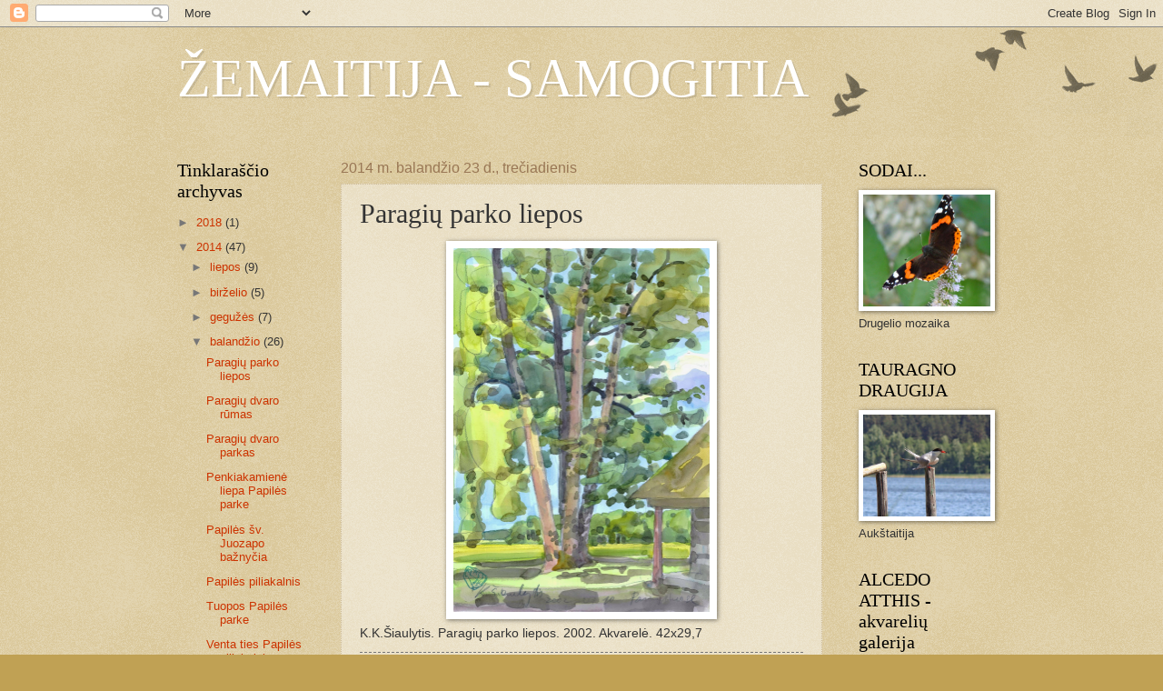

--- FILE ---
content_type: text/html; charset=UTF-8
request_url: https://samogitia.blogspot.com/2014/04/paragiu-parko-liepos.html
body_size: 11731
content:
<!DOCTYPE html>
<html class='v2' dir='ltr' lang='lt'>
<head>
<link href='https://www.blogger.com/static/v1/widgets/4128112664-css_bundle_v2.css' rel='stylesheet' type='text/css'/>
<meta content='width=1100' name='viewport'/>
<meta content='text/html; charset=UTF-8' http-equiv='Content-Type'/>
<meta content='blogger' name='generator'/>
<link href='https://samogitia.blogspot.com/favicon.ico' rel='icon' type='image/x-icon'/>
<link href='http://samogitia.blogspot.com/2014/04/paragiu-parko-liepos.html' rel='canonical'/>
<link rel="alternate" type="application/atom+xml" title="ŽEMAITIJA - SAMOGITIA - Atom" href="https://samogitia.blogspot.com/feeds/posts/default" />
<link rel="alternate" type="application/rss+xml" title="ŽEMAITIJA - SAMOGITIA - RSS" href="https://samogitia.blogspot.com/feeds/posts/default?alt=rss" />
<link rel="service.post" type="application/atom+xml" title="ŽEMAITIJA - SAMOGITIA - Atom" href="https://draft.blogger.com/feeds/2480244149469102186/posts/default" />

<link rel="alternate" type="application/atom+xml" title="ŽEMAITIJA - SAMOGITIA - Atom" href="https://samogitia.blogspot.com/feeds/7408078975030675809/comments/default" />
<!--Can't find substitution for tag [blog.ieCssRetrofitLinks]-->
<link href='https://blogger.googleusercontent.com/img/b/R29vZ2xl/AVvXsEgH3SIjcb6G-xHigpXvVaPktEvW1Dpig5hB_YFxpE7xDYfCo33SOz1VuV8eR_XzWteXbND9vDjS34Y9_z271Is9vHe3wsIYxouz-hk-y_84SmvgICZ1kCctzanzhqcHyFM1jhP_C8Mjbbzf/s1600/PAP1.jpg' rel='image_src'/>
<meta content='http://samogitia.blogspot.com/2014/04/paragiu-parko-liepos.html' property='og:url'/>
<meta content='Paragių parko liepos' property='og:title'/>
<meta content='  K.K.Šiaulytis. Paragių parko liepos. 2002. Akvarelė. 42x29,7' property='og:description'/>
<meta content='https://blogger.googleusercontent.com/img/b/R29vZ2xl/AVvXsEgH3SIjcb6G-xHigpXvVaPktEvW1Dpig5hB_YFxpE7xDYfCo33SOz1VuV8eR_XzWteXbND9vDjS34Y9_z271Is9vHe3wsIYxouz-hk-y_84SmvgICZ1kCctzanzhqcHyFM1jhP_C8Mjbbzf/w1200-h630-p-k-no-nu/PAP1.jpg' property='og:image'/>
<title>ŽEMAITIJA - SAMOGITIA: Paragių parko liepos</title>
<style id='page-skin-1' type='text/css'><!--
/*
-----------------------------------------------
Blogger Template Style
Name:     Watermark
Designer: Blogger
URL:      www.blogger.com
----------------------------------------------- */
/* Use this with templates/1ktemplate-*.html */
/* Content
----------------------------------------------- */
body {
font: normal normal 14px Arial, Tahoma, Helvetica, FreeSans, sans-serif;
color: #333333;
background: #c0a154 url(https://resources.blogblog.com/blogblog/data/1kt/watermark/body_background_birds.png) repeat scroll top left;
}
html body .content-outer {
min-width: 0;
max-width: 100%;
width: 100%;
}
.content-outer {
font-size: 92%;
}
a:link {
text-decoration:none;
color: #cc3300;
}
a:visited {
text-decoration:none;
color: #993322;
}
a:hover {
text-decoration:underline;
color: #ff3300;
}
.body-fauxcolumns .cap-top {
margin-top: 30px;
background: transparent url(https://resources.blogblog.com/blogblog/data/1kt/watermark/body_overlay_birds.png) no-repeat scroll top right;
height: 121px;
}
.content-inner {
padding: 0;
}
/* Header
----------------------------------------------- */
.header-inner .Header .titlewrapper,
.header-inner .Header .descriptionwrapper {
padding-left: 20px;
padding-right: 20px;
}
.Header h1 {
font: normal normal 60px Georgia, Utopia, 'Palatino Linotype', Palatino, serif;
color: #ffffff;
text-shadow: 2px 2px rgba(0, 0, 0, .1);
}
.Header h1 a {
color: #ffffff;
}
.Header .description {
font-size: 140%;
color: #997755;
}
/* Tabs
----------------------------------------------- */
.tabs-inner .section {
margin: 0 20px;
}
.tabs-inner .PageList, .tabs-inner .LinkList, .tabs-inner .Labels {
margin-left: -11px;
margin-right: -11px;
background-color: transparent;
border-top: 0 solid #ffffff;
border-bottom: 0 solid #ffffff;
-moz-box-shadow: 0 0 0 rgba(0, 0, 0, .3);
-webkit-box-shadow: 0 0 0 rgba(0, 0, 0, .3);
-goog-ms-box-shadow: 0 0 0 rgba(0, 0, 0, .3);
box-shadow: 0 0 0 rgba(0, 0, 0, .3);
}
.tabs-inner .PageList .widget-content,
.tabs-inner .LinkList .widget-content,
.tabs-inner .Labels .widget-content {
margin: -3px -11px;
background: transparent none  no-repeat scroll right;
}
.tabs-inner .widget ul {
padding: 2px 25px;
max-height: 34px;
background: transparent none no-repeat scroll left;
}
.tabs-inner .widget li {
border: none;
}
.tabs-inner .widget li a {
display: inline-block;
padding: .25em 1em;
font: normal normal 20px Georgia, Utopia, 'Palatino Linotype', Palatino, serif;
color: #cc3300;
border-right: 1px solid #c0a154;
}
.tabs-inner .widget li:first-child a {
border-left: 1px solid #c0a154;
}
.tabs-inner .widget li.selected a, .tabs-inner .widget li a:hover {
color: #000000;
}
/* Headings
----------------------------------------------- */
h2 {
font: normal normal 20px Georgia, Utopia, 'Palatino Linotype', Palatino, serif;
color: #000000;
margin: 0 0 .5em;
}
h2.date-header {
font: normal normal 16px Arial, Tahoma, Helvetica, FreeSans, sans-serif;
color: #997755;
}
/* Main
----------------------------------------------- */
.main-inner .column-center-inner,
.main-inner .column-left-inner,
.main-inner .column-right-inner {
padding: 0 5px;
}
.main-outer {
margin-top: 0;
background: transparent none no-repeat scroll top left;
}
.main-inner {
padding-top: 30px;
}
.main-cap-top {
position: relative;
}
.main-cap-top .cap-right {
position: absolute;
height: 0;
width: 100%;
bottom: 0;
background: transparent none repeat-x scroll bottom center;
}
.main-cap-top .cap-left {
position: absolute;
height: 245px;
width: 280px;
right: 0;
bottom: 0;
background: transparent none no-repeat scroll bottom left;
}
/* Posts
----------------------------------------------- */
.post-outer {
padding: 15px 20px;
margin: 0 0 25px;
background: transparent url(https://resources.blogblog.com/blogblog/data/1kt/watermark/post_background_birds.png) repeat scroll top left;
_background-image: none;
border: dotted 1px #ccbb99;
-moz-box-shadow: 0 0 0 rgba(0, 0, 0, .1);
-webkit-box-shadow: 0 0 0 rgba(0, 0, 0, .1);
-goog-ms-box-shadow: 0 0 0 rgba(0, 0, 0, .1);
box-shadow: 0 0 0 rgba(0, 0, 0, .1);
}
h3.post-title {
font: normal normal 30px Georgia, Utopia, 'Palatino Linotype', Palatino, serif;
margin: 0;
}
.comments h4 {
font: normal normal 30px Georgia, Utopia, 'Palatino Linotype', Palatino, serif;
margin: 1em 0 0;
}
.post-body {
font-size: 105%;
line-height: 1.5;
position: relative;
}
.post-header {
margin: 0 0 1em;
color: #997755;
}
.post-footer {
margin: 10px 0 0;
padding: 10px 0 0;
color: #997755;
border-top: dashed 1px #777777;
}
#blog-pager {
font-size: 140%
}
#comments .comment-author {
padding-top: 1.5em;
border-top: dashed 1px #777777;
background-position: 0 1.5em;
}
#comments .comment-author:first-child {
padding-top: 0;
border-top: none;
}
.avatar-image-container {
margin: .2em 0 0;
}
/* Comments
----------------------------------------------- */
.comments .comments-content .icon.blog-author {
background-repeat: no-repeat;
background-image: url([data-uri]);
}
.comments .comments-content .loadmore a {
border-top: 1px solid #777777;
border-bottom: 1px solid #777777;
}
.comments .continue {
border-top: 2px solid #777777;
}
/* Widgets
----------------------------------------------- */
.widget ul, .widget #ArchiveList ul.flat {
padding: 0;
list-style: none;
}
.widget ul li, .widget #ArchiveList ul.flat li {
padding: .35em 0;
text-indent: 0;
border-top: dashed 1px #777777;
}
.widget ul li:first-child, .widget #ArchiveList ul.flat li:first-child {
border-top: none;
}
.widget .post-body ul {
list-style: disc;
}
.widget .post-body ul li {
border: none;
}
.widget .zippy {
color: #777777;
}
.post-body img, .post-body .tr-caption-container, .Profile img, .Image img,
.BlogList .item-thumbnail img {
padding: 5px;
background: #fff;
-moz-box-shadow: 1px 1px 5px rgba(0, 0, 0, .5);
-webkit-box-shadow: 1px 1px 5px rgba(0, 0, 0, .5);
-goog-ms-box-shadow: 1px 1px 5px rgba(0, 0, 0, .5);
box-shadow: 1px 1px 5px rgba(0, 0, 0, .5);
}
.post-body img, .post-body .tr-caption-container {
padding: 8px;
}
.post-body .tr-caption-container {
color: #333333;
}
.post-body .tr-caption-container img {
padding: 0;
background: transparent;
border: none;
-moz-box-shadow: 0 0 0 rgba(0, 0, 0, .1);
-webkit-box-shadow: 0 0 0 rgba(0, 0, 0, .1);
-goog-ms-box-shadow: 0 0 0 rgba(0, 0, 0, .1);
box-shadow: 0 0 0 rgba(0, 0, 0, .1);
}
/* Footer
----------------------------------------------- */
.footer-outer {
color:#ccbb99;
background: #330000 url(https://resources.blogblog.com/blogblog/data/1kt/watermark/body_background_navigator.png) repeat scroll top left;
}
.footer-outer a {
color: #ff7755;
}
.footer-outer a:visited {
color: #dd5533;
}
.footer-outer a:hover {
color: #ff9977;
}
.footer-outer .widget h2 {
color: #eeddbb;
}
/* Mobile
----------------------------------------------- */
body.mobile  {
background-size: 100% auto;
}
.mobile .body-fauxcolumn-outer {
background: transparent none repeat scroll top left;
}
html .mobile .mobile-date-outer {
border-bottom: none;
background: transparent url(https://resources.blogblog.com/blogblog/data/1kt/watermark/post_background_birds.png) repeat scroll top left;
_background-image: none;
margin-bottom: 10px;
}
.mobile .main-inner .date-outer {
padding: 0;
}
.mobile .main-inner .date-header {
margin: 10px;
}
.mobile .main-cap-top {
z-index: -1;
}
.mobile .content-outer {
font-size: 100%;
}
.mobile .post-outer {
padding: 10px;
}
.mobile .main-cap-top .cap-left {
background: transparent none no-repeat scroll bottom left;
}
.mobile .body-fauxcolumns .cap-top {
margin: 0;
}
.mobile-link-button {
background: transparent url(https://resources.blogblog.com/blogblog/data/1kt/watermark/post_background_birds.png) repeat scroll top left;
}
.mobile-link-button a:link, .mobile-link-button a:visited {
color: #cc3300;
}
.mobile-index-date .date-header {
color: #997755;
}
.mobile-index-contents {
color: #333333;
}
.mobile .tabs-inner .section {
margin: 0;
}
.mobile .tabs-inner .PageList {
margin-left: 0;
margin-right: 0;
}
.mobile .tabs-inner .PageList .widget-content {
margin: 0;
color: #000000;
background: transparent url(https://resources.blogblog.com/blogblog/data/1kt/watermark/post_background_birds.png) repeat scroll top left;
}
.mobile .tabs-inner .PageList .widget-content .pagelist-arrow {
border-left: 1px solid #c0a154;
}

--></style>
<style id='template-skin-1' type='text/css'><!--
body {
min-width: 930px;
}
.content-outer, .content-fauxcolumn-outer, .region-inner {
min-width: 930px;
max-width: 930px;
_width: 930px;
}
.main-inner .columns {
padding-left: 180px;
padding-right: 180px;
}
.main-inner .fauxcolumn-center-outer {
left: 180px;
right: 180px;
/* IE6 does not respect left and right together */
_width: expression(this.parentNode.offsetWidth -
parseInt("180px") -
parseInt("180px") + 'px');
}
.main-inner .fauxcolumn-left-outer {
width: 180px;
}
.main-inner .fauxcolumn-right-outer {
width: 180px;
}
.main-inner .column-left-outer {
width: 180px;
right: 100%;
margin-left: -180px;
}
.main-inner .column-right-outer {
width: 180px;
margin-right: -180px;
}
#layout {
min-width: 0;
}
#layout .content-outer {
min-width: 0;
width: 800px;
}
#layout .region-inner {
min-width: 0;
width: auto;
}
body#layout div.add_widget {
padding: 8px;
}
body#layout div.add_widget a {
margin-left: 32px;
}
--></style>
<link href='https://draft.blogger.com/dyn-css/authorization.css?targetBlogID=2480244149469102186&amp;zx=eb009b35-c57e-42df-9bb4-db24fd0ed351' media='none' onload='if(media!=&#39;all&#39;)media=&#39;all&#39;' rel='stylesheet'/><noscript><link href='https://draft.blogger.com/dyn-css/authorization.css?targetBlogID=2480244149469102186&amp;zx=eb009b35-c57e-42df-9bb4-db24fd0ed351' rel='stylesheet'/></noscript>
<meta name='google-adsense-platform-account' content='ca-host-pub-1556223355139109'/>
<meta name='google-adsense-platform-domain' content='blogspot.com'/>

</head>
<body class='loading variant-birds'>
<div class='navbar section' id='navbar' name='Naršymo juosta'><div class='widget Navbar' data-version='1' id='Navbar1'><script type="text/javascript">
    function setAttributeOnload(object, attribute, val) {
      if(window.addEventListener) {
        window.addEventListener('load',
          function(){ object[attribute] = val; }, false);
      } else {
        window.attachEvent('onload', function(){ object[attribute] = val; });
      }
    }
  </script>
<div id="navbar-iframe-container"></div>
<script type="text/javascript" src="https://apis.google.com/js/platform.js"></script>
<script type="text/javascript">
      gapi.load("gapi.iframes:gapi.iframes.style.bubble", function() {
        if (gapi.iframes && gapi.iframes.getContext) {
          gapi.iframes.getContext().openChild({
              url: 'https://draft.blogger.com/navbar/2480244149469102186?po\x3d7408078975030675809\x26origin\x3dhttps://samogitia.blogspot.com',
              where: document.getElementById("navbar-iframe-container"),
              id: "navbar-iframe"
          });
        }
      });
    </script><script type="text/javascript">
(function() {
var script = document.createElement('script');
script.type = 'text/javascript';
script.src = '//pagead2.googlesyndication.com/pagead/js/google_top_exp.js';
var head = document.getElementsByTagName('head')[0];
if (head) {
head.appendChild(script);
}})();
</script>
</div></div>
<div class='body-fauxcolumns'>
<div class='fauxcolumn-outer body-fauxcolumn-outer'>
<div class='cap-top'>
<div class='cap-left'></div>
<div class='cap-right'></div>
</div>
<div class='fauxborder-left'>
<div class='fauxborder-right'></div>
<div class='fauxcolumn-inner'>
</div>
</div>
<div class='cap-bottom'>
<div class='cap-left'></div>
<div class='cap-right'></div>
</div>
</div>
</div>
<div class='content'>
<div class='content-fauxcolumns'>
<div class='fauxcolumn-outer content-fauxcolumn-outer'>
<div class='cap-top'>
<div class='cap-left'></div>
<div class='cap-right'></div>
</div>
<div class='fauxborder-left'>
<div class='fauxborder-right'></div>
<div class='fauxcolumn-inner'>
</div>
</div>
<div class='cap-bottom'>
<div class='cap-left'></div>
<div class='cap-right'></div>
</div>
</div>
</div>
<div class='content-outer'>
<div class='content-cap-top cap-top'>
<div class='cap-left'></div>
<div class='cap-right'></div>
</div>
<div class='fauxborder-left content-fauxborder-left'>
<div class='fauxborder-right content-fauxborder-right'></div>
<div class='content-inner'>
<header>
<div class='header-outer'>
<div class='header-cap-top cap-top'>
<div class='cap-left'></div>
<div class='cap-right'></div>
</div>
<div class='fauxborder-left header-fauxborder-left'>
<div class='fauxborder-right header-fauxborder-right'></div>
<div class='region-inner header-inner'>
<div class='header section' id='header' name='Antraštė'><div class='widget Header' data-version='1' id='Header1'>
<div id='header-inner'>
<div class='titlewrapper'>
<h1 class='title'>
<a href='https://samogitia.blogspot.com/'>
ŽEMAITIJA - SAMOGITIA
</a>
</h1>
</div>
<div class='descriptionwrapper'>
<p class='description'><span>
</span></p>
</div>
</div>
</div></div>
</div>
</div>
<div class='header-cap-bottom cap-bottom'>
<div class='cap-left'></div>
<div class='cap-right'></div>
</div>
</div>
</header>
<div class='tabs-outer'>
<div class='tabs-cap-top cap-top'>
<div class='cap-left'></div>
<div class='cap-right'></div>
</div>
<div class='fauxborder-left tabs-fauxborder-left'>
<div class='fauxborder-right tabs-fauxborder-right'></div>
<div class='region-inner tabs-inner'>
<div class='tabs no-items section' id='crosscol' name='Kryžminis stulpelis'></div>
<div class='tabs no-items section' id='crosscol-overflow' name='Cross-Column 2'></div>
</div>
</div>
<div class='tabs-cap-bottom cap-bottom'>
<div class='cap-left'></div>
<div class='cap-right'></div>
</div>
</div>
<div class='main-outer'>
<div class='main-cap-top cap-top'>
<div class='cap-left'></div>
<div class='cap-right'></div>
</div>
<div class='fauxborder-left main-fauxborder-left'>
<div class='fauxborder-right main-fauxborder-right'></div>
<div class='region-inner main-inner'>
<div class='columns fauxcolumns'>
<div class='fauxcolumn-outer fauxcolumn-center-outer'>
<div class='cap-top'>
<div class='cap-left'></div>
<div class='cap-right'></div>
</div>
<div class='fauxborder-left'>
<div class='fauxborder-right'></div>
<div class='fauxcolumn-inner'>
</div>
</div>
<div class='cap-bottom'>
<div class='cap-left'></div>
<div class='cap-right'></div>
</div>
</div>
<div class='fauxcolumn-outer fauxcolumn-left-outer'>
<div class='cap-top'>
<div class='cap-left'></div>
<div class='cap-right'></div>
</div>
<div class='fauxborder-left'>
<div class='fauxborder-right'></div>
<div class='fauxcolumn-inner'>
</div>
</div>
<div class='cap-bottom'>
<div class='cap-left'></div>
<div class='cap-right'></div>
</div>
</div>
<div class='fauxcolumn-outer fauxcolumn-right-outer'>
<div class='cap-top'>
<div class='cap-left'></div>
<div class='cap-right'></div>
</div>
<div class='fauxborder-left'>
<div class='fauxborder-right'></div>
<div class='fauxcolumn-inner'>
</div>
</div>
<div class='cap-bottom'>
<div class='cap-left'></div>
<div class='cap-right'></div>
</div>
</div>
<!-- corrects IE6 width calculation -->
<div class='columns-inner'>
<div class='column-center-outer'>
<div class='column-center-inner'>
<div class='main section' id='main' name='Pagrindinis'><div class='widget Blog' data-version='1' id='Blog1'>
<div class='blog-posts hfeed'>

          <div class="date-outer">
        
<h2 class='date-header'><span>2014 m. balandžio 23 d., trečiadienis</span></h2>

          <div class="date-posts">
        
<div class='post-outer'>
<div class='post hentry uncustomized-post-template' itemprop='blogPost' itemscope='itemscope' itemtype='http://schema.org/BlogPosting'>
<meta content='https://blogger.googleusercontent.com/img/b/R29vZ2xl/AVvXsEgH3SIjcb6G-xHigpXvVaPktEvW1Dpig5hB_YFxpE7xDYfCo33SOz1VuV8eR_XzWteXbND9vDjS34Y9_z271Is9vHe3wsIYxouz-hk-y_84SmvgICZ1kCctzanzhqcHyFM1jhP_C8Mjbbzf/s1600/PAP1.jpg' itemprop='image_url'/>
<meta content='2480244149469102186' itemprop='blogId'/>
<meta content='7408078975030675809' itemprop='postId'/>
<a name='7408078975030675809'></a>
<h3 class='post-title entry-title' itemprop='name'>
Paragių parko liepos
</h3>
<div class='post-header'>
<div class='post-header-line-1'></div>
</div>
<div class='post-body entry-content' id='post-body-7408078975030675809' itemprop='description articleBody'>
<div class="separator" style="clear: both; text-align: center;">
<a href="https://blogger.googleusercontent.com/img/b/R29vZ2xl/AVvXsEgH3SIjcb6G-xHigpXvVaPktEvW1Dpig5hB_YFxpE7xDYfCo33SOz1VuV8eR_XzWteXbND9vDjS34Y9_z271Is9vHe3wsIYxouz-hk-y_84SmvgICZ1kCctzanzhqcHyFM1jhP_C8Mjbbzf/s1600/PAP1.jpg" imageanchor="1" style="margin-left: 1em; margin-right: 1em;"><img border="0" height="400" src="https://blogger.googleusercontent.com/img/b/R29vZ2xl/AVvXsEgH3SIjcb6G-xHigpXvVaPktEvW1Dpig5hB_YFxpE7xDYfCo33SOz1VuV8eR_XzWteXbND9vDjS34Y9_z271Is9vHe3wsIYxouz-hk-y_84SmvgICZ1kCctzanzhqcHyFM1jhP_C8Mjbbzf/s1600/PAP1.jpg" width="282" /></a></div>
K.K.Šiaulytis. Paragių parko liepos. 2002. Akvarelė. 42x29,7
<div style='clear: both;'></div>
</div>
<div class='post-footer'>
<div class='post-footer-line post-footer-line-1'>
<span class='post-author vcard'>
Pranešimą parašė
<span class='fn' itemprop='author' itemscope='itemscope' itemtype='http://schema.org/Person'>
<meta content='https://draft.blogger.com/profile/12930164249832924012' itemprop='url'/>
<a class='g-profile' href='https://draft.blogger.com/profile/12930164249832924012' rel='author' title='author profile'>
<span itemprop='name'>kovas</span>
</a>
</span>
</span>
<span class='post-timestamp'>
ties
<meta content='http://samogitia.blogspot.com/2014/04/paragiu-parko-liepos.html' itemprop='url'/>
<a class='timestamp-link' href='https://samogitia.blogspot.com/2014/04/paragiu-parko-liepos.html' rel='bookmark' title='permanent link'><abbr class='published' itemprop='datePublished' title='2014-04-23T02:02:00-07:00'>02:02</abbr></a>
</span>
<span class='post-comment-link'>
</span>
<span class='post-icons'>
<span class='item-control blog-admin pid-834293135'>
<a href='https://draft.blogger.com/post-edit.g?blogID=2480244149469102186&postID=7408078975030675809&from=pencil' title='Redaguoti pranešimą'>
<img alt='' class='icon-action' height='18' src='https://resources.blogblog.com/img/icon18_edit_allbkg.gif' width='18'/>
</a>
</span>
</span>
<div class='post-share-buttons goog-inline-block'>
<a class='goog-inline-block share-button sb-email' href='https://draft.blogger.com/share-post.g?blogID=2480244149469102186&postID=7408078975030675809&target=email' target='_blank' title='Siųsti el. paštu
'><span class='share-button-link-text'>Siųsti el. paštu
</span></a><a class='goog-inline-block share-button sb-blog' href='https://draft.blogger.com/share-post.g?blogID=2480244149469102186&postID=7408078975030675809&target=blog' onclick='window.open(this.href, "_blank", "height=270,width=475"); return false;' target='_blank' title='BlogThis!'><span class='share-button-link-text'>BlogThis!</span></a><a class='goog-inline-block share-button sb-twitter' href='https://draft.blogger.com/share-post.g?blogID=2480244149469102186&postID=7408078975030675809&target=twitter' target='_blank' title='Bendrinti sistemoje X'><span class='share-button-link-text'>Bendrinti sistemoje X</span></a><a class='goog-inline-block share-button sb-facebook' href='https://draft.blogger.com/share-post.g?blogID=2480244149469102186&postID=7408078975030675809&target=facebook' onclick='window.open(this.href, "_blank", "height=430,width=640"); return false;' target='_blank' title='Bendrinti sistemoje „Facebook“'><span class='share-button-link-text'>Bendrinti sistemoje &#8222;Facebook&#8220;</span></a><a class='goog-inline-block share-button sb-pinterest' href='https://draft.blogger.com/share-post.g?blogID=2480244149469102186&postID=7408078975030675809&target=pinterest' target='_blank' title='Bendrinti sistemoje „Pinterest“'><span class='share-button-link-text'>Bendrinti sistemoje &#8222;Pinterest&#8220;</span></a>
</div>
</div>
<div class='post-footer-line post-footer-line-2'>
<span class='post-labels'>
žymės:
<a href='https://samogitia.blogspot.com/search/label/Akvarel%C4%97' rel='tag'>Akvarelė</a>,
<a href='https://samogitia.blogspot.com/search/label/Papil%C4%97' rel='tag'>Papilė</a>
</span>
</div>
<div class='post-footer-line post-footer-line-3'>
<span class='post-location'>
</span>
</div>
</div>
</div>
<div class='comments' id='comments'>
<a name='comments'></a>
<h4>Komentarų nėra:</h4>
<div id='Blog1_comments-block-wrapper'>
<dl class='avatar-comment-indent' id='comments-block'>
</dl>
</div>
<p class='comment-footer'>
<div class='comment-form'>
<a name='comment-form'></a>
<h4 id='comment-post-message'>Rašyti komentarą</h4>
<p>
</p>
<a href='https://draft.blogger.com/comment/frame/2480244149469102186?po=7408078975030675809&hl=lt&saa=85391&origin=https://samogitia.blogspot.com' id='comment-editor-src'></a>
<iframe allowtransparency='true' class='blogger-iframe-colorize blogger-comment-from-post' frameborder='0' height='410px' id='comment-editor' name='comment-editor' src='' width='100%'></iframe>
<script src='https://www.blogger.com/static/v1/jsbin/1345082660-comment_from_post_iframe.js' type='text/javascript'></script>
<script type='text/javascript'>
      BLOG_CMT_createIframe('https://draft.blogger.com/rpc_relay.html');
    </script>
</div>
</p>
</div>
</div>

        </div></div>
      
</div>
<div class='blog-pager' id='blog-pager'>
<span id='blog-pager-newer-link'>
<a class='blog-pager-newer-link' href='https://samogitia.blogspot.com/2014/05/dievycio-ezero-azuolas.html' id='Blog1_blog-pager-newer-link' title='Naujesnis pranešimas'>Naujesnis pranešimas</a>
</span>
<span id='blog-pager-older-link'>
<a class='blog-pager-older-link' href='https://samogitia.blogspot.com/2014/04/paragiu-dvaro-rumas.html' id='Blog1_blog-pager-older-link' title='Senesnis pranešimas'>Senesnis pranešimas</a>
</span>
<a class='home-link' href='https://samogitia.blogspot.com/'>Pradinis puslapis</a>
</div>
<div class='clear'></div>
<div class='post-feeds'>
<div class='feed-links'>
Užsisakykite:
<a class='feed-link' href='https://samogitia.blogspot.com/feeds/7408078975030675809/comments/default' target='_blank' type='application/atom+xml'>Rašyti komentarus (Atom)</a>
</div>
</div>
</div></div>
</div>
</div>
<div class='column-left-outer'>
<div class='column-left-inner'>
<aside>
<div class='sidebar section' id='sidebar-left-1'><div class='widget BlogArchive' data-version='1' id='BlogArchive1'>
<h2>Tinklaraščio archyvas</h2>
<div class='widget-content'>
<div id='ArchiveList'>
<div id='BlogArchive1_ArchiveList'>
<ul class='hierarchy'>
<li class='archivedate collapsed'>
<a class='toggle' href='javascript:void(0)'>
<span class='zippy'>

        &#9658;&#160;
      
</span>
</a>
<a class='post-count-link' href='https://samogitia.blogspot.com/2018/'>
2018
</a>
<span class='post-count' dir='ltr'>(1)</span>
<ul class='hierarchy'>
<li class='archivedate collapsed'>
<a class='toggle' href='javascript:void(0)'>
<span class='zippy'>

        &#9658;&#160;
      
</span>
</a>
<a class='post-count-link' href='https://samogitia.blogspot.com/2018/11/'>
lapkričio
</a>
<span class='post-count' dir='ltr'>(1)</span>
</li>
</ul>
</li>
</ul>
<ul class='hierarchy'>
<li class='archivedate expanded'>
<a class='toggle' href='javascript:void(0)'>
<span class='zippy toggle-open'>

        &#9660;&#160;
      
</span>
</a>
<a class='post-count-link' href='https://samogitia.blogspot.com/2014/'>
2014
</a>
<span class='post-count' dir='ltr'>(47)</span>
<ul class='hierarchy'>
<li class='archivedate collapsed'>
<a class='toggle' href='javascript:void(0)'>
<span class='zippy'>

        &#9658;&#160;
      
</span>
</a>
<a class='post-count-link' href='https://samogitia.blogspot.com/2014/07/'>
liepos
</a>
<span class='post-count' dir='ltr'>(9)</span>
</li>
</ul>
<ul class='hierarchy'>
<li class='archivedate collapsed'>
<a class='toggle' href='javascript:void(0)'>
<span class='zippy'>

        &#9658;&#160;
      
</span>
</a>
<a class='post-count-link' href='https://samogitia.blogspot.com/2014/06/'>
birželio
</a>
<span class='post-count' dir='ltr'>(5)</span>
</li>
</ul>
<ul class='hierarchy'>
<li class='archivedate collapsed'>
<a class='toggle' href='javascript:void(0)'>
<span class='zippy'>

        &#9658;&#160;
      
</span>
</a>
<a class='post-count-link' href='https://samogitia.blogspot.com/2014/05/'>
gegužės
</a>
<span class='post-count' dir='ltr'>(7)</span>
</li>
</ul>
<ul class='hierarchy'>
<li class='archivedate expanded'>
<a class='toggle' href='javascript:void(0)'>
<span class='zippy toggle-open'>

        &#9660;&#160;
      
</span>
</a>
<a class='post-count-link' href='https://samogitia.blogspot.com/2014/04/'>
balandžio
</a>
<span class='post-count' dir='ltr'>(26)</span>
<ul class='posts'>
<li><a href='https://samogitia.blogspot.com/2014/04/paragiu-parko-liepos.html'>Paragių parko liepos</a></li>
<li><a href='https://samogitia.blogspot.com/2014/04/paragiu-dvaro-rumas.html'>Paragių dvaro rūmas</a></li>
<li><a href='https://samogitia.blogspot.com/2014/04/paragiu-dvaro-parkas.html'>Paragių dvaro parkas</a></li>
<li><a href='https://samogitia.blogspot.com/2014/04/penkiakamiene-liepa-papiles-parke.html'>Penkiakamienė liepa Papilės parke</a></li>
<li><a href='https://samogitia.blogspot.com/2014/04/papiles-sv-juozapo-baznycia.html'>Papilės šv. Juozapo bažnyčia</a></li>
<li><a href='https://samogitia.blogspot.com/2014/04/papiles-piliakalnis.html'>Papilės piliakalnis</a></li>
<li><a href='https://samogitia.blogspot.com/2014/04/tuopos-papiles-parke.html'>Tuopos Papilės parke</a></li>
<li><a href='https://samogitia.blogspot.com/2014/04/venta-ties-papiles-piliakalniu.html'>Venta ties Papilės piliakalniu</a></li>
<li><a href='https://samogitia.blogspot.com/2014/04/dabikines-parke.html'>Dabikinės parke</a></li>
<li><a href='https://samogitia.blogspot.com/2014/04/dabikines-upes-paslaptys.html'>Dabikinės upės paslaptys</a></li>
<li><a href='https://samogitia.blogspot.com/2014/04/dabikines-parkas.html'>Dabikinės parkas</a></li>
<li><a href='https://samogitia.blogspot.com/2014/04/akmenes-krastas.html'>Akmenės kraštas</a></li>
<li><a href='https://samogitia.blogspot.com/2014/04/klykoliu-baznytele.html'>Klykolių bažnytėlė</a></li>
<li><a href='https://samogitia.blogspot.com/2014/04/kivyliai.html'>Kivyliai</a></li>
<li><a href='https://samogitia.blogspot.com/2014/04/dabikines-slenis-vakaro-sauleje.html'>Dabikinės slėnis vakaro saulėje</a></li>
<li><a href='https://samogitia.blogspot.com/2014/04/laukuva.html'>LAUKUVA</a></li>
<li><a href='https://samogitia.blogspot.com/2014/04/zemaiciu-plentas.html'>Žemaičių plentas</a></li>
<li><a href='https://samogitia.blogspot.com/2014/04/medvegalis.html'>Medvėgalis</a></li>
<li><a href='https://samogitia.blogspot.com/2014/04/minija.html'>Minija</a></li>
<li><a href='https://samogitia.blogspot.com/2014/04/plunges-parkas-perkuno-azuolas.html'>Plungės parkas. Perkūno ąžuolas</a></li>
<li><a href='https://samogitia.blogspot.com/2014/04/akmene.html'>AKMENĖ</a></li>
<li><a href='https://samogitia.blogspot.com/2014/04/dionizo-poskos-baublys.html'>Dionizo Poškos Baublys</a></li>
<li><a href='https://samogitia.blogspot.com/2014/04/salanto-ir-minijos-santaka.html'>Salanto ir Minijos santaka</a></li>
<li><a href='https://samogitia.blogspot.com/2014/04/baltijos-jura.html'>Baltijos jūra</a></li>
<li><a href='https://samogitia.blogspot.com/2014/04/mosedis.html'>MOSĖDIS</a></li>
<li><a href='https://samogitia.blogspot.com/2014/04/rietavas.html'>RIETAVAS</a></li>
</ul>
</li>
</ul>
</li>
</ul>
</div>
</div>
<div class='clear'></div>
</div>
</div></div>
</aside>
</div>
</div>
<div class='column-right-outer'>
<div class='column-right-inner'>
<aside>
<div class='sidebar section' id='sidebar-right-1'><div class='widget Image' data-version='1' id='Image9'>
<h2>SODAI...</h2>
<div class='widget-content'>
<a href='http://sodailt.blogspot.com/'>
<img alt='SODAI...' height='263' id='Image9_img' src='https://blogger.googleusercontent.com/img/b/R29vZ2xl/AVvXsEhY_gDyd0HK4Sn_AT9rjip5BN0WePjiAbFx7efuqRhAJ4ZmbmNgbZO6xtyYtgCwK4fUk7lTWGk2UYzWNAJM_C282u8UFzBrojTI1gEHoaosRXCmnIY98WnIVLzMuONndTszsiNhY66suWv2/s1600/SODAI10101.jpg' width='300'/>
</a>
<br/>
<span class='caption'>Drugelio mozaika</span>
</div>
<div class='clear'></div>
</div><div class='widget Image' data-version='1' id='Image8'>
<h2>TAURAGNO DRAUGIJA</h2>
<div class='widget-content'>
<a href='http://tauragnas.blogspot.com/'>
<img alt='TAURAGNO DRAUGIJA' height='240' id='Image8_img' src='https://blogger.googleusercontent.com/img/b/R29vZ2xl/AVvXsEgCa_etbJR0uPKN1wjJNYaKppYcOHwDPPiRKVEx3zXJddlIF9HQUFZkFQ3pFMna7HPKfPau1Mc3mdB7GF2BUGGDXU2-uNe_sNwr6g91rqyZUi7iZzlYcuqlFRNCJOnv0QnAY82l7fBJaHRv/s1600/TAURAGNAS111.jpg' width='300'/>
</a>
<br/>
<span class='caption'>Aukštaitija</span>
</div>
<div class='clear'></div>
</div><div class='widget Image' data-version='1' id='Image7'>
<h2>ALCEDO ATTHIS - akvarelių galerija</h2>
<div class='widget-content'>
<a href='http://akvagalerija.blogspot.com/'>
<img alt='ALCEDO ATTHIS - akvarelių galerija' height='203' id='Image7_img' src='https://blogger.googleusercontent.com/img/b/R29vZ2xl/AVvXsEjZLKFiXdAIdRHm7N8_rkUCNS8ITEsS1xiwbiHYykhumvMRKK9HFe_HUY9r_OOkfjKomi3RLwDatgb1Qf5OEAo4Qrxkd9RKoxPrc6JEDJailgwNpqSYym5-Fm2RgoAFKIurhydcWatbVljw/s300/akv111.jpg' width='300'/>
</a>
<br/>
<span class='caption'>Akvarelės</span>
</div>
<div class='clear'></div>
</div><div class='widget Image' data-version='1' id='Image6'>
<h2>KOVAS - Humoro žurnalas</h2>
<div class='widget-content'>
<a href='http://kovas-humoras.blogspot.com/'>
<img alt='KOVAS - Humoro žurnalas' height='215' id='Image6_img' src='https://blogger.googleusercontent.com/img/b/R29vZ2xl/AVvXsEhEK0OUPkxJi0hBxILE25JBPeruqLJTg8TPC1PqJacZwSNxOb0k1uNeu_Z44kW033XAo5S0BscNUukibOKEOM8xrlGEviLFinw5KXjXOZjMUFuppuMI6NyyPTTXGwyAtLQZJM0W1rP9OHkA/s1600/Bird1.jpg' width='300'/>
</a>
<br/>
<span class='caption'>Šypsenos...</span>
</div>
<div class='clear'></div>
</div><div class='widget Image' data-version='1' id='Image5'>
<h2>VILNIJOS AKIVARAI</h2>
<div class='widget-content'>
<a href='http://vilnija.blogspot.com/'>
<img alt='VILNIJOS AKIVARAI' height='208' id='Image5_img' src='https://blogger.googleusercontent.com/img/b/R29vZ2xl/AVvXsEhEoA_nWS8YnZwLP9j1WV7k9HrF8Z0Y7HHoxsKaEc53DEOVlSP1ieRM69dxov4i3NnZsvUo4vagonoOdVpY6M1DMVIoyQPvqc1iOa-11KJJWj2hSAGQwu0NkmC7v9HPVLPyUIXP6RRKgPCR/s1600/VILNIJA1.jpg' width='300'/>
</a>
<br/>
<span class='caption'>Vilniaus albumas</span>
</div>
<div class='clear'></div>
</div><div class='widget Image' data-version='1' id='Image4'>
<h2>Vasaros Škicai</h2>
<div class='widget-content'>
<a href='http://sketchlt.blogspot.com/'>
<img alt='Vasaros Škicai' height='221' id='Image4_img' src='https://blogger.googleusercontent.com/img/b/R29vZ2xl/AVvXsEj8umlueRatB4vrUSvndvfR4GKUAh64XUwa7vcAlk1RkhFweVanzxAJL6TVCB5MXITwNAHwCcxOtzbbrTVuVQSSbdOlf8kZ9IzANl6y83_V_B29xEv9fmPvEBQnPRM_qqvvSk60iq7TK9uo/s1600/SKS111.jpg' width='300'/>
</a>
<br/>
<span class='caption'>Sommer Sketch</span>
</div>
<div class='clear'></div>
</div><div class='widget Image' data-version='1' id='Image3'>
<h2>Druskininkų impresijos</h2>
<div class='widget-content'>
<a href='http://d-galerija.blogspot.com/'>
<img alt='Druskininkų impresijos' height='105' id='Image3_img' src='https://blogger.googleusercontent.com/img/b/R29vZ2xl/AVvXsEjKNrPdQ9yR1BwkXc5bu-Dsl9uD3ctp4Lm4Wvzt2PCM1lnM_80LoSvGtYT0HA1GGn8o_2_BZpxWQdkGXjU-siOpgdyDC9R5dWN6C9tFxtdNiyEK_2O1HSXaPjHLYtipH0uIKqPCbXnVPLtO/s300/DR333.jpg' width='140'/>
</a>
<br/>
<span class='caption'>D - galerija</span>
</div>
<div class='clear'></div>
</div><div class='widget Image' data-version='1' id='Image2'>
<h2>toonpool - tarptautinė karikatūristų bendruomenė</h2>
<div class='widget-content'>
<a href='http://www.toonpool.com/artists/Kestutis_23402'>
<img alt='toonpool - tarptautinė karikatūristų bendruomenė' height='239' id='Image2_img' src='https://blogger.googleusercontent.com/img/b/R29vZ2xl/AVvXsEhW_zdaGnE1YkSZ1Ul7eZNW5YfFaFeizMECR985ei69bBJ308jreDkE99zXwG4q7O3aH19wAQmhw-N8RfUzq-7Az-xzzyIB_OWZ_gQpzixN2KZRAMBAOvjmjpKtPYWMDDHtZoU2TyFiQ9lR/s300/KAR111.jpg' width='300'/>
</a>
<br/>
<span class='caption'>K.K.Šiaulyčio karikatūrų galerija</span>
</div>
<div class='clear'></div>
</div><div class='widget Image' data-version='1' id='Image1'>
<h2>K.K.Šiaulytis. ALBUMAS</h2>
<div class='widget-content'>
<a href='http://kestutis-galerija.blogspot.com/'>
<img alt='K.K.Šiaulytis. ALBUMAS' height='300' id='Image1_img' src='https://blogger.googleusercontent.com/img/b/R29vZ2xl/AVvXsEgGiNmvAJhcedqv14BsR_ZTrCQXutDyPFevvwrNR8MzwoxjfCKjVUlT6tie8qRMhjMxLyIMmz9UQEouVYIVHNKdvW-zZm9hiZwfLeSOdNHCNa8km6dsbe_FvLCfFK88fUBy9IImRFfh_fIr/s1600/AUTOCC1.jpg' width='201'/>
</a>
<br/>
<span class='caption'>Kviečiu pažvelgti</span>
</div>
<div class='clear'></div>
</div><div class='widget Stats' data-version='1' id='Stats1'>
<h2>Interneto puslapio peržiūrų skaičius</h2>
<div class='widget-content'>
<div id='Stats1_content' style='display: none;'>
<script src='https://www.gstatic.com/charts/loader.js' type='text/javascript'></script>
<span id='Stats1_sparklinespan' style='display:inline-block; width:75px; height:30px'></span>
<span class='counter-wrapper text-counter-wrapper' id='Stats1_totalCount'>
</span>
<div class='clear'></div>
</div>
</div>
</div><div class='widget BloggerButton' data-version='1' id='BloggerButton1'>
<div class='widget-content'>
<a href='https://www.blogger.com'><img alt="Powered By Blogger" src="//img2.blogblog.com/html/buttons/blogger-simple-white.gif"></a>
<div class='clear'></div>
</div>
</div><div class='widget Profile' data-version='1' id='Profile1'>
<h2>Apie mane</h2>
<div class='widget-content'>
<a href='https://draft.blogger.com/profile/12930164249832924012'><img alt='Mano nuotrauka' class='profile-img' height='78' src='//blogger.googleusercontent.com/img/b/R29vZ2xl/AVvXsEhQXMyi1lCCZiY4QCXbIBa4-k0gCPCHErWk_sTGOyf0_5hfiE-qEPaaos-ePnjBhKTDxalT4T7T5N68IyMEhQT0piuMPGt0BD2j5SRoiKoVfbITshlf-RKgBBtUdT4ZZxM/s220/ap-1.jpg' width='80'/></a>
<dl class='profile-datablock'>
<dt class='profile-data'>
<a class='profile-name-link g-profile' href='https://draft.blogger.com/profile/12930164249832924012' rel='author' style='background-image: url(//draft.blogger.com/img/logo-16.png);'>
kovas
</a>
</dt>
</dl>
<a class='profile-link' href='https://draft.blogger.com/profile/12930164249832924012' rel='author'>Rodyti visą mano profilį</a>
<div class='clear'></div>
</div>
</div></div>
</aside>
</div>
</div>
</div>
<div style='clear: both'></div>
<!-- columns -->
</div>
<!-- main -->
</div>
</div>
<div class='main-cap-bottom cap-bottom'>
<div class='cap-left'></div>
<div class='cap-right'></div>
</div>
</div>
<footer>
<div class='footer-outer'>
<div class='footer-cap-top cap-top'>
<div class='cap-left'></div>
<div class='cap-right'></div>
</div>
<div class='fauxborder-left footer-fauxborder-left'>
<div class='fauxborder-right footer-fauxborder-right'></div>
<div class='region-inner footer-inner'>
<div class='foot no-items section' id='footer-1'></div>
<table border='0' cellpadding='0' cellspacing='0' class='section-columns columns-3'>
<tbody>
<tr>
<td class='first columns-cell'>
<div class='foot no-items section' id='footer-2-1'></div>
</td>
<td class='columns-cell'>
<div class='foot no-items section' id='footer-2-2'></div>
</td>
<td class='columns-cell'>
<div class='foot no-items section' id='footer-2-3'></div>
</td>
</tr>
</tbody>
</table>
<!-- outside of the include in order to lock Attribution widget -->
<div class='foot section' id='footer-3' name='Puslapinė poraštė'><div class='widget Attribution' data-version='1' id='Attribution1'>
<div class='widget-content' style='text-align: center;'>
Tema &#8222;Vandenženklis&#8220;. Teikia &#8222;<a href='https://draft.blogger.com' target='_blank'>Blogger</a>&#8220;.
</div>
<div class='clear'></div>
</div></div>
</div>
</div>
<div class='footer-cap-bottom cap-bottom'>
<div class='cap-left'></div>
<div class='cap-right'></div>
</div>
</div>
</footer>
<!-- content -->
</div>
</div>
<div class='content-cap-bottom cap-bottom'>
<div class='cap-left'></div>
<div class='cap-right'></div>
</div>
</div>
</div>
<script type='text/javascript'>
    window.setTimeout(function() {
        document.body.className = document.body.className.replace('loading', '');
      }, 10);
  </script>

<script type="text/javascript" src="https://www.blogger.com/static/v1/widgets/1581542668-widgets.js"></script>
<script type='text/javascript'>
window['__wavt'] = 'AOuZoY4Hg1MgXG-oNZhrHgwe7_OgMfLxPA:1764761499483';_WidgetManager._Init('//draft.blogger.com/rearrange?blogID\x3d2480244149469102186','//samogitia.blogspot.com/2014/04/paragiu-parko-liepos.html','2480244149469102186');
_WidgetManager._SetDataContext([{'name': 'blog', 'data': {'blogId': '2480244149469102186', 'title': '\u017dEMAITIJA - SAMOGITIA', 'url': 'https://samogitia.blogspot.com/2014/04/paragiu-parko-liepos.html', 'canonicalUrl': 'http://samogitia.blogspot.com/2014/04/paragiu-parko-liepos.html', 'homepageUrl': 'https://samogitia.blogspot.com/', 'searchUrl': 'https://samogitia.blogspot.com/search', 'canonicalHomepageUrl': 'http://samogitia.blogspot.com/', 'blogspotFaviconUrl': 'https://samogitia.blogspot.com/favicon.ico', 'bloggerUrl': 'https://draft.blogger.com', 'hasCustomDomain': false, 'httpsEnabled': true, 'enabledCommentProfileImages': true, 'gPlusViewType': 'FILTERED_POSTMOD', 'adultContent': false, 'analyticsAccountNumber': '', 'encoding': 'UTF-8', 'locale': 'lt', 'localeUnderscoreDelimited': 'lt', 'languageDirection': 'ltr', 'isPrivate': false, 'isMobile': false, 'isMobileRequest': false, 'mobileClass': '', 'isPrivateBlog': false, 'isDynamicViewsAvailable': true, 'feedLinks': '\x3clink rel\x3d\x22alternate\x22 type\x3d\x22application/atom+xml\x22 title\x3d\x22\u017dEMAITIJA - SAMOGITIA - Atom\x22 href\x3d\x22https://samogitia.blogspot.com/feeds/posts/default\x22 /\x3e\n\x3clink rel\x3d\x22alternate\x22 type\x3d\x22application/rss+xml\x22 title\x3d\x22\u017dEMAITIJA - SAMOGITIA - RSS\x22 href\x3d\x22https://samogitia.blogspot.com/feeds/posts/default?alt\x3drss\x22 /\x3e\n\x3clink rel\x3d\x22service.post\x22 type\x3d\x22application/atom+xml\x22 title\x3d\x22\u017dEMAITIJA - SAMOGITIA - Atom\x22 href\x3d\x22https://draft.blogger.com/feeds/2480244149469102186/posts/default\x22 /\x3e\n\n\x3clink rel\x3d\x22alternate\x22 type\x3d\x22application/atom+xml\x22 title\x3d\x22\u017dEMAITIJA - SAMOGITIA - Atom\x22 href\x3d\x22https://samogitia.blogspot.com/feeds/7408078975030675809/comments/default\x22 /\x3e\n', 'meTag': '', 'adsenseHostId': 'ca-host-pub-1556223355139109', 'adsenseHasAds': false, 'adsenseAutoAds': false, 'boqCommentIframeForm': true, 'loginRedirectParam': '', 'view': '', 'dynamicViewsCommentsSrc': '//www.blogblog.com/dynamicviews/4224c15c4e7c9321/js/comments.js', 'dynamicViewsScriptSrc': '//www.blogblog.com/dynamicviews/5acc114539cf2ce6', 'plusOneApiSrc': 'https://apis.google.com/js/platform.js', 'disableGComments': true, 'interstitialAccepted': false, 'sharing': {'platforms': [{'name': 'Gauti nuorod\u0105', 'key': 'link', 'shareMessage': 'Gauti nuorod\u0105', 'target': ''}, {'name': '\u201eFacebook\u201c', 'key': 'facebook', 'shareMessage': 'Bendrinti sistemoje \u201e\u201eFacebook\u201c\u201c', 'target': 'facebook'}, {'name': 'BlogThis!', 'key': 'blogThis', 'shareMessage': 'BlogThis!', 'target': 'blog'}, {'name': 'X', 'key': 'twitter', 'shareMessage': 'Bendrinti sistemoje \u201eX\u201c', 'target': 'twitter'}, {'name': 'Pinterest', 'key': 'pinterest', 'shareMessage': 'Bendrinti sistemoje \u201ePinterest\u201c', 'target': 'pinterest'}, {'name': 'El.\xa0pa\u0161tas', 'key': 'email', 'shareMessage': 'El.\xa0pa\u0161tas', 'target': 'email'}], 'disableGooglePlus': true, 'googlePlusShareButtonWidth': 0, 'googlePlusBootstrap': '\x3cscript type\x3d\x22text/javascript\x22\x3ewindow.___gcfg \x3d {\x27lang\x27: \x27lt\x27};\x3c/script\x3e'}, 'hasCustomJumpLinkMessage': false, 'jumpLinkMessage': 'Skaityti daugiau', 'pageType': 'item', 'postId': '7408078975030675809', 'postImageThumbnailUrl': 'https://blogger.googleusercontent.com/img/b/R29vZ2xl/AVvXsEgH3SIjcb6G-xHigpXvVaPktEvW1Dpig5hB_YFxpE7xDYfCo33SOz1VuV8eR_XzWteXbND9vDjS34Y9_z271Is9vHe3wsIYxouz-hk-y_84SmvgICZ1kCctzanzhqcHyFM1jhP_C8Mjbbzf/s72-c/PAP1.jpg', 'postImageUrl': 'https://blogger.googleusercontent.com/img/b/R29vZ2xl/AVvXsEgH3SIjcb6G-xHigpXvVaPktEvW1Dpig5hB_YFxpE7xDYfCo33SOz1VuV8eR_XzWteXbND9vDjS34Y9_z271Is9vHe3wsIYxouz-hk-y_84SmvgICZ1kCctzanzhqcHyFM1jhP_C8Mjbbzf/s1600/PAP1.jpg', 'pageName': 'Paragi\u0173 parko liepos', 'pageTitle': '\u017dEMAITIJA - SAMOGITIA: Paragi\u0173 parko liepos'}}, {'name': 'features', 'data': {}}, {'name': 'messages', 'data': {'edit': 'Redaguoti', 'linkCopiedToClipboard': 'Nuoroda nukopijuota \u012f i\u0161karpin\u0119.', 'ok': 'Gerai', 'postLink': 'Paskelbti nuorod\u0105'}}, {'name': 'template', 'data': {'name': 'Watermark', 'localizedName': 'Vanden\u017eenklis', 'isResponsive': false, 'isAlternateRendering': false, 'isCustom': false, 'variant': 'birds', 'variantId': 'birds'}}, {'name': 'view', 'data': {'classic': {'name': 'classic', 'url': '?view\x3dclassic'}, 'flipcard': {'name': 'flipcard', 'url': '?view\x3dflipcard'}, 'magazine': {'name': 'magazine', 'url': '?view\x3dmagazine'}, 'mosaic': {'name': 'mosaic', 'url': '?view\x3dmosaic'}, 'sidebar': {'name': 'sidebar', 'url': '?view\x3dsidebar'}, 'snapshot': {'name': 'snapshot', 'url': '?view\x3dsnapshot'}, 'timeslide': {'name': 'timeslide', 'url': '?view\x3dtimeslide'}, 'isMobile': false, 'title': 'Paragi\u0173 parko liepos', 'description': '  K.K.\u0160iaulytis. Paragi\u0173 parko liepos. 2002. Akvarel\u0117. 42x29,7', 'featuredImage': 'https://blogger.googleusercontent.com/img/b/R29vZ2xl/AVvXsEgH3SIjcb6G-xHigpXvVaPktEvW1Dpig5hB_YFxpE7xDYfCo33SOz1VuV8eR_XzWteXbND9vDjS34Y9_z271Is9vHe3wsIYxouz-hk-y_84SmvgICZ1kCctzanzhqcHyFM1jhP_C8Mjbbzf/s1600/PAP1.jpg', 'url': 'https://samogitia.blogspot.com/2014/04/paragiu-parko-liepos.html', 'type': 'item', 'isSingleItem': true, 'isMultipleItems': false, 'isError': false, 'isPage': false, 'isPost': true, 'isHomepage': false, 'isArchive': false, 'isLabelSearch': false, 'postId': 7408078975030675809}}]);
_WidgetManager._RegisterWidget('_NavbarView', new _WidgetInfo('Navbar1', 'navbar', document.getElementById('Navbar1'), {}, 'displayModeFull'));
_WidgetManager._RegisterWidget('_HeaderView', new _WidgetInfo('Header1', 'header', document.getElementById('Header1'), {}, 'displayModeFull'));
_WidgetManager._RegisterWidget('_BlogView', new _WidgetInfo('Blog1', 'main', document.getElementById('Blog1'), {'cmtInteractionsEnabled': false, 'lightboxEnabled': true, 'lightboxModuleUrl': 'https://www.blogger.com/static/v1/jsbin/3447372984-lbx__lt.js', 'lightboxCssUrl': 'https://www.blogger.com/static/v1/v-css/828616780-lightbox_bundle.css'}, 'displayModeFull'));
_WidgetManager._RegisterWidget('_BlogArchiveView', new _WidgetInfo('BlogArchive1', 'sidebar-left-1', document.getElementById('BlogArchive1'), {'languageDirection': 'ltr', 'loadingMessage': '\u012ekeliama\x26hellip;'}, 'displayModeFull'));
_WidgetManager._RegisterWidget('_ImageView', new _WidgetInfo('Image9', 'sidebar-right-1', document.getElementById('Image9'), {'resize': true}, 'displayModeFull'));
_WidgetManager._RegisterWidget('_ImageView', new _WidgetInfo('Image8', 'sidebar-right-1', document.getElementById('Image8'), {'resize': true}, 'displayModeFull'));
_WidgetManager._RegisterWidget('_ImageView', new _WidgetInfo('Image7', 'sidebar-right-1', document.getElementById('Image7'), {'resize': true}, 'displayModeFull'));
_WidgetManager._RegisterWidget('_ImageView', new _WidgetInfo('Image6', 'sidebar-right-1', document.getElementById('Image6'), {'resize': true}, 'displayModeFull'));
_WidgetManager._RegisterWidget('_ImageView', new _WidgetInfo('Image5', 'sidebar-right-1', document.getElementById('Image5'), {'resize': true}, 'displayModeFull'));
_WidgetManager._RegisterWidget('_ImageView', new _WidgetInfo('Image4', 'sidebar-right-1', document.getElementById('Image4'), {'resize': true}, 'displayModeFull'));
_WidgetManager._RegisterWidget('_ImageView', new _WidgetInfo('Image3', 'sidebar-right-1', document.getElementById('Image3'), {'resize': true}, 'displayModeFull'));
_WidgetManager._RegisterWidget('_ImageView', new _WidgetInfo('Image2', 'sidebar-right-1', document.getElementById('Image2'), {'resize': true}, 'displayModeFull'));
_WidgetManager._RegisterWidget('_ImageView', new _WidgetInfo('Image1', 'sidebar-right-1', document.getElementById('Image1'), {'resize': true}, 'displayModeFull'));
_WidgetManager._RegisterWidget('_StatsView', new _WidgetInfo('Stats1', 'sidebar-right-1', document.getElementById('Stats1'), {'title': 'Interneto puslapio per\u017ei\u016br\u0173 skai\u010dius', 'showGraphicalCounter': false, 'showAnimatedCounter': false, 'showSparkline': true, 'statsUrl': '//samogitia.blogspot.com/b/stats?style\x3dBLACK_TRANSPARENT\x26timeRange\x3dALL_TIME\x26token\x3dAPq4FmBJ6XY3_0A_eEVeoF6ax6ot1wnCZY0j2qAQtHYFARbf980H0zedmh3fZYhWNWW3uHhPA1ZOHeFG4048T6hTacYZ-RovhQ'}, 'displayModeFull'));
_WidgetManager._RegisterWidget('_BloggerButtonView', new _WidgetInfo('BloggerButton1', 'sidebar-right-1', document.getElementById('BloggerButton1'), {}, 'displayModeFull'));
_WidgetManager._RegisterWidget('_ProfileView', new _WidgetInfo('Profile1', 'sidebar-right-1', document.getElementById('Profile1'), {}, 'displayModeFull'));
_WidgetManager._RegisterWidget('_AttributionView', new _WidgetInfo('Attribution1', 'footer-3', document.getElementById('Attribution1'), {}, 'displayModeFull'));
</script>
</body>
</html>

--- FILE ---
content_type: text/html; charset=UTF-8
request_url: https://samogitia.blogspot.com/b/stats?style=BLACK_TRANSPARENT&timeRange=ALL_TIME&token=APq4FmBJ6XY3_0A_eEVeoF6ax6ot1wnCZY0j2qAQtHYFARbf980H0zedmh3fZYhWNWW3uHhPA1ZOHeFG4048T6hTacYZ-RovhQ
body_size: -37
content:
{"total":6416,"sparklineOptions":{"backgroundColor":{"fillOpacity":0.1,"fill":"#000000"},"series":[{"areaOpacity":0.3,"color":"#202020"}]},"sparklineData":[[0,10],[1,0],[2,50],[3,10],[4,0],[5,50],[6,0],[7,0],[8,0],[9,20],[10,5],[11,10],[12,0],[13,0],[14,0],[15,0],[16,50],[17,0],[18,0],[19,0],[20,70],[21,0],[22,35],[23,5],[24,0],[25,5],[26,0],[27,5],[28,10],[29,5]],"nextTickMs":3600000}